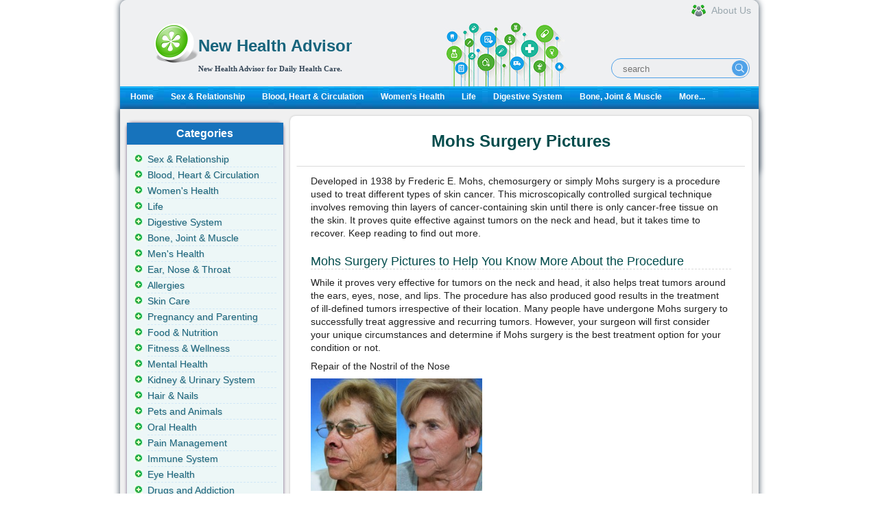

--- FILE ---
content_type: text/html; charset=utf-8
request_url: https://www.newhealthadvisor.org/mohs-surgery-pictures.html
body_size: 6205
content:
<!DOCTYPE html
  PUBLIC "-//W3C//DTD XHTML 1.0 Transitional//EN" "http://www.w3.org/TR/xhtml1/DTD/xhtml1-transitional.dtd">
<html xmlns="http://www.w3.org/1999/xhtml">


<head>
	<title>Mohs Surgery Pictures | New Health Advisor</title>
	<meta http-equiv="Content-Type" content="text/html; charset=UTF-8" />
	<meta http-equiv="Content-Language" content="en-us" />
	<meta name="keywords" content="mohs surgery pictures" />
	<meta name="description" content="Mohs surgery pictures here show how effective the procedure can be and what to expect after recovery.Read some stories before considering having the surgery." />
	
	<meta property="og:description" content="Mohs surgery pictures here show how effective the procedure can be and what to expect after recovery.Read some stories before considering having the surgery." />
	<meta property="og:type" content="article" />
	<meta property="og:title" content="Mohs Surgery Pictures and Successful Experience Sharing" />
	<meta property="og:url" content="https://www.newhealthadvisor.org/mohs-surgery-pictures.html" />
	
	<meta property="og:image" content="http://www.newhealthadvisor.org/upload/images/1HT08604/1.jpg" />
	
	<meta property="og:site_name" content="New Health Advisor" />
	<meta property="article:published_time" content="" />
	
	
<link rel="canonical" href="https://www.newhealthadvisor.org/mohs-surgery-pictures.html" />

	<link rel="shortcut icon" href="/s/images/favicon.ico" type="image/x-icon" />
	<link rel="stylesheet" type="text/css" href="/s/css/jquery-ui-1.9.2.custom.css" />
	<link rel="stylesheet" type="text/css" media="all"
		href="/s/css/main.css?v1664426752" />
	<link rel="alternate" media="only screen and (max-width: 640px)" href="https://www.newhealthadvisor.org/mohs-surgery-pictures.html" />
    
</head>


<body>
  <div id='container' class="">

    <div id="wrapper">
      <!-- header -->
      <!-- header in -->
<div id="header"><hr>

  <div id="identity">
  
  <div id="logo">
  <a href="/"><img src="/s/images/common/healthcare.png" style="float:left;" width="64px" height="64px"></a>
  <div style="text-align:left; font-family:tahoma; color:#636363; margin-left:5px;margin-top:5px;">
  <h1><a href="/">
    New Health Advisor
  </a></h1>
  <b class="slogan">New Health Advisor for Daily Health Care.</b>
  </div>
  </div>
      <div class="header-search">
          <form class="header-search-form" method="get" action="/search.html">
              <input class="hdf-text" type="text" placeholder="search" name="q" />
              <input class="hdf-submit" type="submit" value="" style="background-image:url(/s/images/common/google-search.png) "/>
          </form>
      </div>
      <a class="aboutus" href="/about.html"><span>About Us</span></a>
  </div>
  <div id="mainnav">
  <div><div>
  <ul>
  <li><a href="/">Home</a></li>
  
  <li><a href="/sex-&amp;-relationship.html" class="">Sex &amp; Relationship</a></li>
  
  <li><a href="/Blood,-Heart-&amp;-Circulation.html" class="">Blood, Heart &amp; Circulation</a></li>
  
  <li><a href="/Women&#x27;s-Health.html" class="">Women&#x27;s Health</a></li>
  
  <li><a href="/Life.html" class="">Life</a></li>
  
  <li><a href="/Digestive-system.html" class="">Digestive System</a></li>
  
  <li><a href="/Bone,-Joint-&amp;-Muscle.html" class="">Bone, Joint &amp; Muscle</a></li>
  
  <li><a href="/category.html">More...</a></li>
  </ul>
  </div>
  </div>
  
  </div>
  
  <!-- end mainnav -->
  </div><!-- end header -->
  <!-- header out -->
      <!-- end of header -->
      <!-- content in -->
      <div id="content-home">
        <!-- main content -->
        <div id="maincontent2">
          <div id="main-home">
          </div>
          
          <div class="wrapper2">
            <div style="float:right;width:693px;">
              <div class="second-section">
                <h1 class="main-title">Mohs Surgery Pictures</h1>


                <div class="pack-box0">
                  <div id="ads_main_start">
                    
                  </div>
                  <div id="article-content">
                    <div id="16157">
                      <p>Developed in 1938 by Frederic E. Mohs, chemosurgery or simply Mohs surgery is a procedure used to treat different types of skin cancer. This microscopically controlled surgical technique involves removing thin layers of cancer-containing skin until there is only cancer-free tissue on the skin. It proves quite effective against tumors on the neck and head, but it takes time to recover. Keep reading to find out more.</p>
<h3>Mohs Surgery Pictures to Help You Know More About the Procedure</h3>
<p>While it proves very effective for tumors on the neck and head, it also helps treat tumors around the ears, eyes, nose, and lips. The procedure has also produced good results in the treatment of ill-defined tumors irrespective of their location. Many people have undergone Mohs surgery to successfully treat aggressive and recurring tumors. However, your surgeon will first consider your unique circumstances and determine if Mohs surgery is the best treatment option for your condition or not.</p>
<p>Repair of the Nostril of the Nose</p>
<p><img src="images/1HT08604/1.jpg" alt="" width="250" height="164" /></p>
<p><img src="images/1HT08604/2.jpg" alt="" width="250" height="188" /></p>
<p><strong>Goals</strong><strong>: </strong>The procedure helps treat a defect of the nostril margin. The Mohs surgery pictures show how an ear cartilage graft and a staged cheek flap helped repair the nose of the patient.</p>
<p>Skin Graft Nose after Mohs Surgery</p>
<p><img src="images/1HT08604/3.png" alt="" width="250" height="148" /></p>
<p><img src="images/1HT08604/4.png" alt="" width="250" height="176" /></p>
<p>Skin Graft Ear After Surgery</p>
<p><img src="images/1HT08604/5.png" alt="" width="250" height="153" /></p>
<p>This young woman first came in for a checkup when she was only 30. She underwent Mohs skin cancer surgery but returned a month later for checkup. She developed squamous cell carcinoma, but her surgery was not that serious and required only six sutures. It is due to this reason that she developed no scarring.</p>
<p><img src="images/1HT08604/6.jpg" alt="" width="577" height="108" /></p>
<h3>More Mohs Surgery Pictures and Successful Experience Sharing</h3>
<h4>Story # 1</h4>
<p>These pictures show how effective the surgery can be. However, I would like to mention that the incision site was quite numb for several months after my procedure. There was no swelling or redness after a few weeks, but that pink appearance persisted for about two months. My friend game me Kelo-cote that I believe is something everyone should use after the surgery for the color and texture of the scar. There was some pain but it wore off in a day or two after the surgery.</p>
<p><img src="images/1HT08604/7.jpg" alt="" width="400" height="157" /></p>
<p><strong>Complications</strong></p>
<p>One of my external stitches caused problem as it did not come out with the others. My surgeon found it a bit difficult to get rid of it, but I finally had it removed. The biggest part of the carcinoma was on the center of my scar and this area became a bit wider than the rest. It was not closing that well either. I saw my doctor who gave me a pressure bandage to wear for a while. I also experienced another problem about three months after the procedure when an internal stitch made its way up to the surface, but it resolved on its own after the scar site finished healing.</p>
<p><strong>In the End</strong></p>
<p>I often meet women who have the same scar as do I, but I say nothing to them. I do recognize it instantly though because I have spent months looking so closely at mine. Thankfully, it is all gone now!</p>
<h4>Story # 2</h4>
<p>It was April of last year when I noticed a small sore, no larger than a pencil eraser, on my left nostril. It was sore all the time and had a scab on it. I went to see a dermatologist on August 23<sup>rd</sup> who recommended biopsy to confirm what it was. The biopsy cut the top part of the sore and left my nose in pain. It took about two weeks for the biopsy to heal completely. My doctor called me on August 31st and confirmed that it was basal cell carcinoma cancer and the only way to get rid of it to undergo Mohs surgery.</p>
<p>I then scheduled a meeting with a Mohs surgeon and later scheduled for surgery for October 20<sup>th</sup>. On the big day, I arrived at their facility and they proceeded with the surgery. My surgeon marked the spot on my nose and then they numbed my nose. I received 10 shots to make my nose completely numb. There was no pain after that, even when the surgeon removed the first layer of tissue and examined it. They took a couple of hours to confirm if there were still cancerous cells left on my skin. They removed a second layer and sent it for analysis. The results came 9 hours later and were clear this time.</p>
<p>My doctor shared some options to close the wound but also suggested that it was small enough to heal on its own, so I went with that and left it that way. It took me 4 months to recover completely from the surgery. Here are Mohs surgery pictures showing my recovery at different stages:</p>
<p>On the Day of Surgery</p>
<p><img src="images/1HT08604/8.jpg" alt="" width="200" height="110" /></p>
<p>Three Days After Surgery</p>
<p><img src="images/1HT08604/9.jpg" alt="" width="200" height="136" /> &nbsp;&nbsp;&nbsp;&nbsp;</p>
<p>Eight Days after Surgery</p>
<p><img src="images/1HT08604/10.jpg" alt="" width="200" height="103" />&nbsp;&nbsp;</p>
<p>20 Days after Surgery</p>
<p><img src="images/1HT08604/11.jpg" alt="" width="200" height="96" /></p>
<p>50 Days after Surgery</p>
<p><img src="images/1HT08604/12.jpg" alt="" width="200" height="158" /></p>
<p>4 Months after Surgery</p>
<p><img src="images/1HT08604/13.jpg" alt="" width="200" height="131" /></p>
<h3>How Is the Mohs Surgery Performed?</h3>
<p>Your surgeon removes the cancerous layers of skin one by one until they reach cancer-free cells. Here is how the procedure is performed:</p>
<ol>
<li>They start by washing and injecting a local anesthesia into the affected area and then one-by-one remove the visible cancer layers using fine surgical instruments. They also remove a bit of skin around the tumor to get a cancer free margin, which is usually not more than 2mm around the tumor.</li>
<li>They draw a map of the tissue specimen and process it. It usually takes about an hour to prepare the tissue. The surgeon carefully examines the area to ensure there are no cancerous cells left. They remove more tissue if the cancer is still present. The Mapping technique helps doctors remove only the cancerous cells without causing any damage to healthy tissue.</li>
<li><strong>Reconstruction: </strong>After the removal of the cancer, you will have to undergo reconstruction for the best cosmetic outcome. The location and size of the wound plays a role in determining the best reconstruction technique. You may not require any reconstruction if the wound is small &ndash; it usually heals on its own. A larger wound may require stitches, whereas larger wounds require a skin graft or even flap. It is usually not possible to confirm the size of the tumor before you undergo surgery. The size usually depends on the size of the tumor.</li>
</ol>
<h4>Risks of Mohs Surgery</h4>
<p>Just with any other surgical procedure, there are certain risks associated with Mohs surgery, such as:</p>
<ul>
<li>Bleeding into the wound, called hematoma</li>
<li>Bleeding from the wound</li>
<li>Tenderness with pain around the incision site</li>
<li>Infections</li>
</ul>
<p>Your doctor may give you pain relievers to manage pain or prescribe medications to deal with other complications such as the following:</p>
<ul>
<li>There may be numbness around the surgical area, which can be permanent if small nerve endings are damaged.</li>
<li>There may be weakness of the surgical area if a muscle nerve severed during the procedure.</li>
<li>There may be shooting pain in the surgical area with itching.</li>
<li>You may develop an enlarged scar.</li>
</ul>
<h4>How Much Is Mohs Surgery?</h4>
<p>You may have to spend anywhere between $1,000 and $2,000 on your surgery, which usually depends on the size of the tumor as well as the number skin layers they have to remove during the procedure. The good thing is that most medical insurance plans do cover this procedure.</p>
                    </div>
                  </div>
                  <div style="padding:0 0 5px 18px;">
                    
                  </div>
                  
                </div>
              </div>
            </div>

            <div class="left-section" style="float: left;">
              <!-- left side -->
<div id="right-content">
  <div id="subcontent">
  <!-- sidebar in -->
  <!-- navbar include in -->
  <div id="left_related" class="left_title"><h3>Categories</h3>
  <ul class="sidemenu">
    
    <li><a href="/sex-&amp;-relationship.html" class="">Sex &amp; Relationship</a></li>
    
    <li><a href="/Blood,-Heart-&amp;-Circulation.html" class="">Blood, Heart &amp; Circulation</a></li>
    
    <li><a href="/Women&#x27;s-Health.html" class="">Women&#x27;s Health</a></li>
    
    <li><a href="/Life.html" class="">Life</a></li>
    
    <li><a href="/Digestive-system.html" class="">Digestive System</a></li>
    
    <li><a href="/Bone,-Joint-&amp;-Muscle.html" class="">Bone, Joint &amp; Muscle</a></li>
    
    <li><a href="/Men&#x27;s-health.html" class="">Men&#x27;s Health</a></li>
    
    <li><a href="/Ear,-Nose-&amp;-Throat.html" class="">Ear, Nose &amp; Throat</a></li>
    
    <li><a href="/Allergies.html" class="">Allergies</a></li>
    
    <li><a href="/skin.html" class="">Skin Care</a></li>
    
    <li><a href="/Pregnancy-and-Parenting-.html" class="">Pregnancy and Parenting</a></li>
    
    <li><a href="/food-&amp;-nutrition.html" class="">Food &amp; Nutrition</a></li>
    
    <li><a href="/Fitness-&amp;-Wellness.html" class="">Fitness &amp; Wellness</a></li>
    
    <li><a href="/Mental-Health.html" class="">Mental Health</a></li>
    
    <li><a href="/Kidney-&amp;-Urinary-System.html" class="">Kidney &amp; Urinary System</a></li>
    
    <li><a href="/Hair-&amp;-Nails.html" class="">Hair &amp; Nails</a></li>
    
    <li><a href="/Animals.html" class="">Pets and Animals</a></li>
    
    <li><a href="/Oral-Health.html" class="">Oral Health</a></li>
    
    <li><a href="/Pain-Management.html" class="">Pain Management</a></li>
    
    <li><a href="/Immune-System.html" class="">Immune System</a></li>
    
    <li><a href="/Eye-Health.html" class="">Eye Health</a></li>
    
    <li><a href="/Drugs.html" class="">Drugs and Addiction</a></li>
    
    <li><a href="/Children&#x27;s-Health.html" class="">Children&#x27;s Health</a></li>
    
    <li><a href="/Respiratory-System.html" class="">Respiratory System</a></li>
    
    <li><a href="/Head-and-Brain.html" class="">Brain &amp; Nerves</a></li>
    
    <li><a href="/Nursing-and-Care.html" class="">Nursing and Care</a></li>
    
    <li><a href="/Miscellaneous.html" class="">Miscellaneous</a></li>
    
    <li><a href="/Medical-Profession.html" class="">Medical Profession</a></li>
    
    <li><a href="/Endocrine-System.html" class="">Endocrine System</a></li>
    
    <li><a href="/Excretory-System.html" class="">Excretory System</a></li>
    		
    <span class="more"><a href="/category.html">VIEW ALL...</a></span>
  </ul>
</div>
  
  <div id="hot" class="left_title">
    <h3>Similar Topics</h3>

    <div class="sidemenu hot-topic">
        <ul class="sectionnav">
            
            <li><a href="/What-Does-Melanoma-Look-Like.html">What Does Melanoma Look Like?</a></li>
            
            <li><a href="/Squamous-Cell-Carcinoma.html">Squamous Cell Carcinoma</a></li>
            
            <li><a href="/Cancerous-Moles-Early-Signs.html">Cancerous Moles Early Signs</a></li>
            
            <li><a href="/Squamous-Cell-Skin-Carcinoma.html">Squamous Cell Skin Carcinoma</a></li>
            
            <li><a href="/What-Does-Skin-Cancer-Look-Like.html">What Does Skin Cancer Look Like?</a></li>
            
            <li><a href="/Mohs-Surgery-Pictures.html">Mohs Surgery Pictures</a></li>
            
        </ul>
    </div>

</div>
  
  
  
<div id="hot" class="left_title">
	<h3>Same Category</h3>

    <div class="sidemenu hot-topic">
	<ul class="sectionnav">
    
		<li><a href="/Squamous-Cell-Carcinoma.html">Squamous Cell Carcinoma</a></li>
    
		<li><a href="/Derma-Roller-Before-and-After.html">Derma Roller Before and After</a></li>
    
		<li><a href="/wart-turned-black-after-freezing.html">Is It Normal If Wart Turned Black After Freezing?</a></li>
    
		<li><a href="/Essential-Oils-for-Stretch-Marks.html">Essential Oils for Stretch Marks</a></li>
    
		<li><a href="/Partial-Thickness-Burn.html">Partial Thickness Burn</a></li>
    
		<li><a href="/Squamous-Cell-Skin-Carcinoma.html">Squamous Cell Skin Carcinoma</a></li>
    
		<li><a href="/Lavender-oil-for-skin.html">Lavender Oil for Skin</a></li>
    
		<li><a href="/how-to-stop-itching-after-shaving.html">How to Stop Itching After Shaving</a></li>
    
	</ul>
	</div>
</div>



  
  
  
  <!-- navbar include out -->
  <!-- sidebar out -->
  </div><!-- end subcontent -->
  <hr>
  </div>
  <!-- end of left side -->
            </div>
          </div>
          <div class="third-section">
            <div class="down-box1">

            </div>
            <div class="left-box2">&nbsp;</div>
            <div class="left-box1">&nbsp;</div>
          </div>

          <!--end of main content -->
        </div><!-- end content -->

        <!-- content out -->
      </div>

      

      
<!-- footer in -->
<div id="footerwrap">

	<div class="footer">
		<p class="copyright">Copyright  <a href="/">  WWW.NEWHEALTHADVISOR.ORG</a> © 2014, All rights Reserved. 
						<span id="date_updated">Last Updated 20 January, 2026.</span>
		</p>
</div><!-- end footer -->
</div><!-- end footerwrap -->
<!-- footer out -->
<div style="display: none">
  
  Current time: 01/20/2026 04:50:25 a.m. UTC
  Memory usage: 61528.0KB
</div>


<script type="text/javascript" src="/s/js/jquery-1.9.1.min.js"></script>
<script src="/s/js/health-module.js?v1707740580"></script>
<script type="text/javascript" src="/s/js/jquery-ui-1.9.2.custom.min.js"></script>
<script src="/s/js/main.js?v1663660624"></script>
<!-- Google tag (gtag.js) -->
<script async src="https://www.googletagmanager.com/gtag/js?id=G-PVFJE0C6JV"></script>
<script>
  window.dataLayer = window.dataLayer || [];
  function gtag(){dataLayer.push(arguments);}
  gtag('js', new Date());

  gtag('config', 'G-PVFJE0C6JV');
</script>

      <!-- footer out -->
    </div>
    <!-- end wrapper -->

  </div>
  
<script defer src="https://static.cloudflareinsights.com/beacon.min.js/vcd15cbe7772f49c399c6a5babf22c1241717689176015" integrity="sha512-ZpsOmlRQV6y907TI0dKBHq9Md29nnaEIPlkf84rnaERnq6zvWvPUqr2ft8M1aS28oN72PdrCzSjY4U6VaAw1EQ==" data-cf-beacon='{"version":"2024.11.0","token":"4db1cd1b45ea444bbf0d293e9f9682a1","r":1,"server_timing":{"name":{"cfCacheStatus":true,"cfEdge":true,"cfExtPri":true,"cfL4":true,"cfOrigin":true,"cfSpeedBrain":true},"location_startswith":null}}' crossorigin="anonymous"></script>
</body>

</html>


--- FILE ---
content_type: application/javascript; charset=utf-8
request_url: https://www.newhealthadvisor.org/s/js/health-module.js?v1707740580
body_size: 66
content:
// afc
(function () {
  const headJsAnchor = $("#insscript");
  if (headJsAnchor.length) {
    headJsAnchor.after(
      '<script async src="https://pagead2.googlesyndication.com/pagead/js/adsbygoogle.js?client=ca-pub-2723673377468214" crossorigin="anonymous"></script>'
    );
  }

  const couponDetailAds = $(".ins-container");

  if (!couponDetailAds.length) {
    return;
  }
  couponDetailAds.each((index, element) => {
    const id = element.getAttribute("data-id");
    const style = element.getAttribute("data-style");

    let html =
      '<ins class="adsbygoogle" style="display:block;" data-ad-client="ca-pub-2723673377468214" data-ad-slot="' +
      id +
      '" data-ad-format="auto" data-full-width-responsive="true"></ins>';

    if (style) {
      html =
        '<ins class="adsbygoogle" style="' +
        style +
        '" data-ad-client="ca-pub-2723673377468214" data-ad-slot="' +
        id +
        '"></ins>';
    }
    element.innerHTML = html;
    setTimeout(() => {
      (window.adsbygoogle = window.adsbygoogle || []).push({});
    }, 100);
  });
})();
